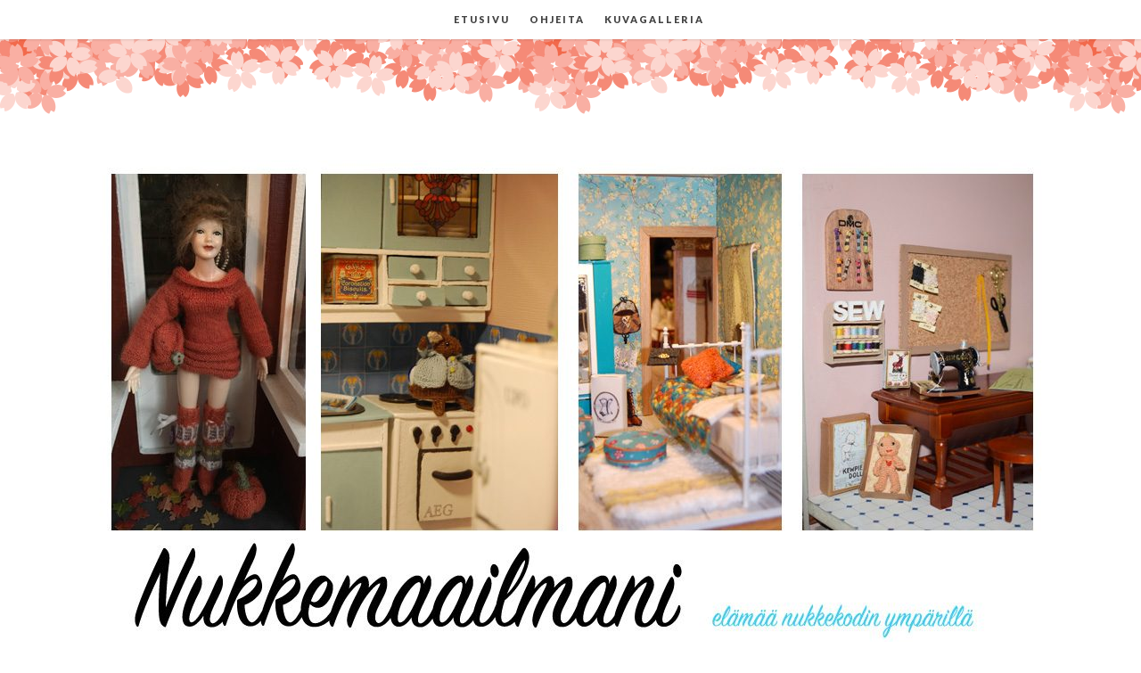

--- FILE ---
content_type: text/html; charset=UTF-8
request_url: http://nukkemaailmani.com/category/joulu/
body_size: 7853
content:
<!DOCTYPE html>
<html lang="fi">
<head>
<meta charset="UTF-8">
<meta name="viewport" content="width=device-width, initial-scale=1">
<link rel="profile" href="http://gmpg.org/xfn/11">
<link rel="pingback" href="http://nukkemaailmani.com/xmlrpc.php">

<title>Joulu &#8211; Nukkemaailmani</title>
<meta name='robots' content='max-image-preview:large' />
<link rel='dns-prefetch' href='//fonts.googleapis.com' />
<link rel="alternate" type="application/rss+xml" title="Nukkemaailmani &raquo; syöte" href="http://nukkemaailmani.com/feed/" />
<link rel="alternate" type="application/rss+xml" title="Nukkemaailmani &raquo; kommenttien syöte" href="http://nukkemaailmani.com/comments/feed/" />
<link rel="alternate" type="application/rss+xml" title="Nukkemaailmani &raquo; Joulu kategorian RSS-syöte" href="http://nukkemaailmani.com/category/joulu/feed/" />
<script type="text/javascript">
/* <![CDATA[ */
window._wpemojiSettings = {"baseUrl":"https:\/\/s.w.org\/images\/core\/emoji\/14.0.0\/72x72\/","ext":".png","svgUrl":"https:\/\/s.w.org\/images\/core\/emoji\/14.0.0\/svg\/","svgExt":".svg","source":{"concatemoji":"http:\/\/nukkemaailmani.com\/wp-includes\/js\/wp-emoji-release.min.js?ver=6.4.7"}};
/*! This file is auto-generated */
!function(i,n){var o,s,e;function c(e){try{var t={supportTests:e,timestamp:(new Date).valueOf()};sessionStorage.setItem(o,JSON.stringify(t))}catch(e){}}function p(e,t,n){e.clearRect(0,0,e.canvas.width,e.canvas.height),e.fillText(t,0,0);var t=new Uint32Array(e.getImageData(0,0,e.canvas.width,e.canvas.height).data),r=(e.clearRect(0,0,e.canvas.width,e.canvas.height),e.fillText(n,0,0),new Uint32Array(e.getImageData(0,0,e.canvas.width,e.canvas.height).data));return t.every(function(e,t){return e===r[t]})}function u(e,t,n){switch(t){case"flag":return n(e,"\ud83c\udff3\ufe0f\u200d\u26a7\ufe0f","\ud83c\udff3\ufe0f\u200b\u26a7\ufe0f")?!1:!n(e,"\ud83c\uddfa\ud83c\uddf3","\ud83c\uddfa\u200b\ud83c\uddf3")&&!n(e,"\ud83c\udff4\udb40\udc67\udb40\udc62\udb40\udc65\udb40\udc6e\udb40\udc67\udb40\udc7f","\ud83c\udff4\u200b\udb40\udc67\u200b\udb40\udc62\u200b\udb40\udc65\u200b\udb40\udc6e\u200b\udb40\udc67\u200b\udb40\udc7f");case"emoji":return!n(e,"\ud83e\udef1\ud83c\udffb\u200d\ud83e\udef2\ud83c\udfff","\ud83e\udef1\ud83c\udffb\u200b\ud83e\udef2\ud83c\udfff")}return!1}function f(e,t,n){var r="undefined"!=typeof WorkerGlobalScope&&self instanceof WorkerGlobalScope?new OffscreenCanvas(300,150):i.createElement("canvas"),a=r.getContext("2d",{willReadFrequently:!0}),o=(a.textBaseline="top",a.font="600 32px Arial",{});return e.forEach(function(e){o[e]=t(a,e,n)}),o}function t(e){var t=i.createElement("script");t.src=e,t.defer=!0,i.head.appendChild(t)}"undefined"!=typeof Promise&&(o="wpEmojiSettingsSupports",s=["flag","emoji"],n.supports={everything:!0,everythingExceptFlag:!0},e=new Promise(function(e){i.addEventListener("DOMContentLoaded",e,{once:!0})}),new Promise(function(t){var n=function(){try{var e=JSON.parse(sessionStorage.getItem(o));if("object"==typeof e&&"number"==typeof e.timestamp&&(new Date).valueOf()<e.timestamp+604800&&"object"==typeof e.supportTests)return e.supportTests}catch(e){}return null}();if(!n){if("undefined"!=typeof Worker&&"undefined"!=typeof OffscreenCanvas&&"undefined"!=typeof URL&&URL.createObjectURL&&"undefined"!=typeof Blob)try{var e="postMessage("+f.toString()+"("+[JSON.stringify(s),u.toString(),p.toString()].join(",")+"));",r=new Blob([e],{type:"text/javascript"}),a=new Worker(URL.createObjectURL(r),{name:"wpTestEmojiSupports"});return void(a.onmessage=function(e){c(n=e.data),a.terminate(),t(n)})}catch(e){}c(n=f(s,u,p))}t(n)}).then(function(e){for(var t in e)n.supports[t]=e[t],n.supports.everything=n.supports.everything&&n.supports[t],"flag"!==t&&(n.supports.everythingExceptFlag=n.supports.everythingExceptFlag&&n.supports[t]);n.supports.everythingExceptFlag=n.supports.everythingExceptFlag&&!n.supports.flag,n.DOMReady=!1,n.readyCallback=function(){n.DOMReady=!0}}).then(function(){return e}).then(function(){var e;n.supports.everything||(n.readyCallback(),(e=n.source||{}).concatemoji?t(e.concatemoji):e.wpemoji&&e.twemoji&&(t(e.twemoji),t(e.wpemoji)))}))}((window,document),window._wpemojiSettings);
/* ]]> */
</script>
<style id='wp-emoji-styles-inline-css' type='text/css'>

	img.wp-smiley, img.emoji {
		display: inline !important;
		border: none !important;
		box-shadow: none !important;
		height: 1em !important;
		width: 1em !important;
		margin: 0 0.07em !important;
		vertical-align: -0.1em !important;
		background: none !important;
		padding: 0 !important;
	}
</style>
<link rel='stylesheet' id='wp-block-library-css' href='http://nukkemaailmani.com/wp-includes/css/dist/block-library/style.min.css?ver=6.4.7' type='text/css' media='all' />
<style id='classic-theme-styles-inline-css' type='text/css'>
/*! This file is auto-generated */
.wp-block-button__link{color:#fff;background-color:#32373c;border-radius:9999px;box-shadow:none;text-decoration:none;padding:calc(.667em + 2px) calc(1.333em + 2px);font-size:1.125em}.wp-block-file__button{background:#32373c;color:#fff;text-decoration:none}
</style>
<style id='global-styles-inline-css' type='text/css'>
body{--wp--preset--color--black: #000000;--wp--preset--color--cyan-bluish-gray: #abb8c3;--wp--preset--color--white: #ffffff;--wp--preset--color--pale-pink: #f78da7;--wp--preset--color--vivid-red: #cf2e2e;--wp--preset--color--luminous-vivid-orange: #ff6900;--wp--preset--color--luminous-vivid-amber: #fcb900;--wp--preset--color--light-green-cyan: #7bdcb5;--wp--preset--color--vivid-green-cyan: #00d084;--wp--preset--color--pale-cyan-blue: #8ed1fc;--wp--preset--color--vivid-cyan-blue: #0693e3;--wp--preset--color--vivid-purple: #9b51e0;--wp--preset--gradient--vivid-cyan-blue-to-vivid-purple: linear-gradient(135deg,rgba(6,147,227,1) 0%,rgb(155,81,224) 100%);--wp--preset--gradient--light-green-cyan-to-vivid-green-cyan: linear-gradient(135deg,rgb(122,220,180) 0%,rgb(0,208,130) 100%);--wp--preset--gradient--luminous-vivid-amber-to-luminous-vivid-orange: linear-gradient(135deg,rgba(252,185,0,1) 0%,rgba(255,105,0,1) 100%);--wp--preset--gradient--luminous-vivid-orange-to-vivid-red: linear-gradient(135deg,rgba(255,105,0,1) 0%,rgb(207,46,46) 100%);--wp--preset--gradient--very-light-gray-to-cyan-bluish-gray: linear-gradient(135deg,rgb(238,238,238) 0%,rgb(169,184,195) 100%);--wp--preset--gradient--cool-to-warm-spectrum: linear-gradient(135deg,rgb(74,234,220) 0%,rgb(151,120,209) 20%,rgb(207,42,186) 40%,rgb(238,44,130) 60%,rgb(251,105,98) 80%,rgb(254,248,76) 100%);--wp--preset--gradient--blush-light-purple: linear-gradient(135deg,rgb(255,206,236) 0%,rgb(152,150,240) 100%);--wp--preset--gradient--blush-bordeaux: linear-gradient(135deg,rgb(254,205,165) 0%,rgb(254,45,45) 50%,rgb(107,0,62) 100%);--wp--preset--gradient--luminous-dusk: linear-gradient(135deg,rgb(255,203,112) 0%,rgb(199,81,192) 50%,rgb(65,88,208) 100%);--wp--preset--gradient--pale-ocean: linear-gradient(135deg,rgb(255,245,203) 0%,rgb(182,227,212) 50%,rgb(51,167,181) 100%);--wp--preset--gradient--electric-grass: linear-gradient(135deg,rgb(202,248,128) 0%,rgb(113,206,126) 100%);--wp--preset--gradient--midnight: linear-gradient(135deg,rgb(2,3,129) 0%,rgb(40,116,252) 100%);--wp--preset--font-size--small: 13px;--wp--preset--font-size--medium: 20px;--wp--preset--font-size--large: 36px;--wp--preset--font-size--x-large: 42px;--wp--preset--spacing--20: 0.44rem;--wp--preset--spacing--30: 0.67rem;--wp--preset--spacing--40: 1rem;--wp--preset--spacing--50: 1.5rem;--wp--preset--spacing--60: 2.25rem;--wp--preset--spacing--70: 3.38rem;--wp--preset--spacing--80: 5.06rem;--wp--preset--shadow--natural: 6px 6px 9px rgba(0, 0, 0, 0.2);--wp--preset--shadow--deep: 12px 12px 50px rgba(0, 0, 0, 0.4);--wp--preset--shadow--sharp: 6px 6px 0px rgba(0, 0, 0, 0.2);--wp--preset--shadow--outlined: 6px 6px 0px -3px rgba(255, 255, 255, 1), 6px 6px rgba(0, 0, 0, 1);--wp--preset--shadow--crisp: 6px 6px 0px rgba(0, 0, 0, 1);}:where(.is-layout-flex){gap: 0.5em;}:where(.is-layout-grid){gap: 0.5em;}body .is-layout-flow > .alignleft{float: left;margin-inline-start: 0;margin-inline-end: 2em;}body .is-layout-flow > .alignright{float: right;margin-inline-start: 2em;margin-inline-end: 0;}body .is-layout-flow > .aligncenter{margin-left: auto !important;margin-right: auto !important;}body .is-layout-constrained > .alignleft{float: left;margin-inline-start: 0;margin-inline-end: 2em;}body .is-layout-constrained > .alignright{float: right;margin-inline-start: 2em;margin-inline-end: 0;}body .is-layout-constrained > .aligncenter{margin-left: auto !important;margin-right: auto !important;}body .is-layout-constrained > :where(:not(.alignleft):not(.alignright):not(.alignfull)){max-width: var(--wp--style--global--content-size);margin-left: auto !important;margin-right: auto !important;}body .is-layout-constrained > .alignwide{max-width: var(--wp--style--global--wide-size);}body .is-layout-flex{display: flex;}body .is-layout-flex{flex-wrap: wrap;align-items: center;}body .is-layout-flex > *{margin: 0;}body .is-layout-grid{display: grid;}body .is-layout-grid > *{margin: 0;}:where(.wp-block-columns.is-layout-flex){gap: 2em;}:where(.wp-block-columns.is-layout-grid){gap: 2em;}:where(.wp-block-post-template.is-layout-flex){gap: 1.25em;}:where(.wp-block-post-template.is-layout-grid){gap: 1.25em;}.has-black-color{color: var(--wp--preset--color--black) !important;}.has-cyan-bluish-gray-color{color: var(--wp--preset--color--cyan-bluish-gray) !important;}.has-white-color{color: var(--wp--preset--color--white) !important;}.has-pale-pink-color{color: var(--wp--preset--color--pale-pink) !important;}.has-vivid-red-color{color: var(--wp--preset--color--vivid-red) !important;}.has-luminous-vivid-orange-color{color: var(--wp--preset--color--luminous-vivid-orange) !important;}.has-luminous-vivid-amber-color{color: var(--wp--preset--color--luminous-vivid-amber) !important;}.has-light-green-cyan-color{color: var(--wp--preset--color--light-green-cyan) !important;}.has-vivid-green-cyan-color{color: var(--wp--preset--color--vivid-green-cyan) !important;}.has-pale-cyan-blue-color{color: var(--wp--preset--color--pale-cyan-blue) !important;}.has-vivid-cyan-blue-color{color: var(--wp--preset--color--vivid-cyan-blue) !important;}.has-vivid-purple-color{color: var(--wp--preset--color--vivid-purple) !important;}.has-black-background-color{background-color: var(--wp--preset--color--black) !important;}.has-cyan-bluish-gray-background-color{background-color: var(--wp--preset--color--cyan-bluish-gray) !important;}.has-white-background-color{background-color: var(--wp--preset--color--white) !important;}.has-pale-pink-background-color{background-color: var(--wp--preset--color--pale-pink) !important;}.has-vivid-red-background-color{background-color: var(--wp--preset--color--vivid-red) !important;}.has-luminous-vivid-orange-background-color{background-color: var(--wp--preset--color--luminous-vivid-orange) !important;}.has-luminous-vivid-amber-background-color{background-color: var(--wp--preset--color--luminous-vivid-amber) !important;}.has-light-green-cyan-background-color{background-color: var(--wp--preset--color--light-green-cyan) !important;}.has-vivid-green-cyan-background-color{background-color: var(--wp--preset--color--vivid-green-cyan) !important;}.has-pale-cyan-blue-background-color{background-color: var(--wp--preset--color--pale-cyan-blue) !important;}.has-vivid-cyan-blue-background-color{background-color: var(--wp--preset--color--vivid-cyan-blue) !important;}.has-vivid-purple-background-color{background-color: var(--wp--preset--color--vivid-purple) !important;}.has-black-border-color{border-color: var(--wp--preset--color--black) !important;}.has-cyan-bluish-gray-border-color{border-color: var(--wp--preset--color--cyan-bluish-gray) !important;}.has-white-border-color{border-color: var(--wp--preset--color--white) !important;}.has-pale-pink-border-color{border-color: var(--wp--preset--color--pale-pink) !important;}.has-vivid-red-border-color{border-color: var(--wp--preset--color--vivid-red) !important;}.has-luminous-vivid-orange-border-color{border-color: var(--wp--preset--color--luminous-vivid-orange) !important;}.has-luminous-vivid-amber-border-color{border-color: var(--wp--preset--color--luminous-vivid-amber) !important;}.has-light-green-cyan-border-color{border-color: var(--wp--preset--color--light-green-cyan) !important;}.has-vivid-green-cyan-border-color{border-color: var(--wp--preset--color--vivid-green-cyan) !important;}.has-pale-cyan-blue-border-color{border-color: var(--wp--preset--color--pale-cyan-blue) !important;}.has-vivid-cyan-blue-border-color{border-color: var(--wp--preset--color--vivid-cyan-blue) !important;}.has-vivid-purple-border-color{border-color: var(--wp--preset--color--vivid-purple) !important;}.has-vivid-cyan-blue-to-vivid-purple-gradient-background{background: var(--wp--preset--gradient--vivid-cyan-blue-to-vivid-purple) !important;}.has-light-green-cyan-to-vivid-green-cyan-gradient-background{background: var(--wp--preset--gradient--light-green-cyan-to-vivid-green-cyan) !important;}.has-luminous-vivid-amber-to-luminous-vivid-orange-gradient-background{background: var(--wp--preset--gradient--luminous-vivid-amber-to-luminous-vivid-orange) !important;}.has-luminous-vivid-orange-to-vivid-red-gradient-background{background: var(--wp--preset--gradient--luminous-vivid-orange-to-vivid-red) !important;}.has-very-light-gray-to-cyan-bluish-gray-gradient-background{background: var(--wp--preset--gradient--very-light-gray-to-cyan-bluish-gray) !important;}.has-cool-to-warm-spectrum-gradient-background{background: var(--wp--preset--gradient--cool-to-warm-spectrum) !important;}.has-blush-light-purple-gradient-background{background: var(--wp--preset--gradient--blush-light-purple) !important;}.has-blush-bordeaux-gradient-background{background: var(--wp--preset--gradient--blush-bordeaux) !important;}.has-luminous-dusk-gradient-background{background: var(--wp--preset--gradient--luminous-dusk) !important;}.has-pale-ocean-gradient-background{background: var(--wp--preset--gradient--pale-ocean) !important;}.has-electric-grass-gradient-background{background: var(--wp--preset--gradient--electric-grass) !important;}.has-midnight-gradient-background{background: var(--wp--preset--gradient--midnight) !important;}.has-small-font-size{font-size: var(--wp--preset--font-size--small) !important;}.has-medium-font-size{font-size: var(--wp--preset--font-size--medium) !important;}.has-large-font-size{font-size: var(--wp--preset--font-size--large) !important;}.has-x-large-font-size{font-size: var(--wp--preset--font-size--x-large) !important;}
.wp-block-navigation a:where(:not(.wp-element-button)){color: inherit;}
:where(.wp-block-post-template.is-layout-flex){gap: 1.25em;}:where(.wp-block-post-template.is-layout-grid){gap: 1.25em;}
:where(.wp-block-columns.is-layout-flex){gap: 2em;}:where(.wp-block-columns.is-layout-grid){gap: 2em;}
.wp-block-pullquote{font-size: 1.5em;line-height: 1.6;}
</style>
<link rel='stylesheet' id='social-widget-css' href='http://nukkemaailmani.com/wp-content/plugins/social-media-widget/social_widget.css?ver=6.4.7' type='text/css' media='all' />
<link rel='stylesheet' id='germaine-style-css' href='http://nukkemaailmani.com/wp-content/themes/germaine/style.css?ver=2.6' type='text/css' media='all' />
<link rel='stylesheet' id='germaine-googlefonts-css' href='https://fonts.googleapis.com/css?family=Great+Vibes%7CLato%3A300%2C300i%2C900&#038;subset=latin-ext&#038;ver=6.4.7' type='text/css' media='all' />
<link rel="https://api.w.org/" href="http://nukkemaailmani.com/wp-json/" /><link rel="alternate" type="application/json" href="http://nukkemaailmani.com/wp-json/wp/v2/categories/18" /><link rel="EditURI" type="application/rsd+xml" title="RSD" href="http://nukkemaailmani.com/xmlrpc.php?rsd" />
<meta name="generator" content="WordPress 6.4.7" />
<!-- All in one Favicon 4.8 --><link rel="icon" href="http://nukkemaailmani.com/wp-content/uploads/2013/06/logo2.png" type="image/png"/>
</head>

<body class="archive category category-joulu category-18 wp-custom-logo hfeed">
<div id="page" class="site">
	<a class="skip-link screen-reader-text" href="#content">Skip to content</a>

	<header id="masthead" class="site-header" role="banner">

		<nav id="site-navigation" class="main-navigation" role="navigation">
			<button class="menu-toggle" aria-controls="primary-menu" aria-expanded="false">MENU</button>
			<div class="menu-valikko-container"><ul id="primary-menu" class="menu"><li id="menu-item-715" class="menu-item menu-item-type-custom menu-item-object-custom menu-item-home menu-item-715"><a href="http://nukkemaailmani.com">Etusivu</a></li>
<li id="menu-item-52" class="menu-item menu-item-type-post_type menu-item-object-page menu-item-52"><a href="http://nukkemaailmani.com/ohjeita/">Ohjeita</a></li>
<li id="menu-item-62" class="menu-item menu-item-type-post_type menu-item-object-page menu-item-62"><a href="http://nukkemaailmani.com/kuvagalleria/">Kuvagalleria</a></li>
</ul></div>		</nav><!-- #site-navigation -->

		<div class="site-branding">
			<a href="http://nukkemaailmani.com/" class="custom-logo-link" rel="home"><img width="1088" height="550" src="http://nukkemaailmani.com/wp-content/uploads/2017/05/cropped-planneri-4.jpg" class="custom-logo" alt="Nukkemaailmani" decoding="async" fetchpriority="high" srcset="http://nukkemaailmani.com/wp-content/uploads/2017/05/cropped-planneri-4.jpg 1088w, http://nukkemaailmani.com/wp-content/uploads/2017/05/cropped-planneri-4-300x152.jpg 300w, http://nukkemaailmani.com/wp-content/uploads/2017/05/cropped-planneri-4-1024x518.jpg 1024w, http://nukkemaailmani.com/wp-content/uploads/2017/05/cropped-planneri-4-768x388.jpg 768w" sizes="(max-width: 1088px) 100vw, 1088px" /></a>
			<div class="clear"></div>
		</div><!-- .site-branding -->

	</header><!-- #masthead -->

	<div id="content" class="site-content">

	<div id="primary" class="content-area">
		<main id="main" class="site-main" role="main">

		
			<header class="page-header">
				<h1 class="page-title">Kategoria: <span>Joulu</span></h1>			</header><!-- .page-header -->

			
<article id="post-947" class="post-947 post type-post status-publish format-standard hentry category-joulu category-joulukalenteri category-joulukeiju category-virkkaus">

	<header class="entry-header">
		<h2 class="entry-title"><a href="http://nukkemaailmani.com/joulukalenteri-osa-6/" rel="bookmark">Joulukalenteri osa 6</a></h2>		<div class="entry-meta">
			<span class="posted-on"><a href="http://nukkemaailmani.com/joulukalenteri-osa-6/" rel="bookmark"><time class="entry-date published" datetime="2019-12-24T09:00:00+02:00">24 joulu</time><time class="updated" datetime="2019-12-23T22:41:23+02:00">23 joulu</time></a></span><span class="byline"> by <span class="author vcard"><a class="url fn n" href="http://nukkemaailmani.com/author/teija/">teija</a></span></span>		</div><!-- .entry-meta -->
			</header><!-- .entry-header -->

	<div class="entry-content">

				<p>Jakku Lanka: Venne 34/2 Virkkuukoukku: 0,6 mm 5 kpl nappeja 0,4mm 1 krs: 30 + 1 kjs 2-3 krs: ks 4 krs: 5 ks, 8 kjs ( jätä väliin 5s), 10 ks, 8 kjs (jätä väliin 5 ks), 5 ks = 36s 5 krs: ks&nbsp; 6 krs: 1 ks, lisää, * 2 ks, lisää* x [&hellip;]</p>

        <a href="http://nukkemaailmani.com/joulukalenteri-osa-6/" class="read" title="Read more: Joulukalenteri osa 6">Continue reading</a>

			</div><!-- .entry-content -->

	<footer class="entry-footer">
		<span class="cat-links">Posted in <a href="http://nukkemaailmani.com/category/joulu/" rel="category tag">Joulu</a>, <a href="http://nukkemaailmani.com/category/joulukalenteri/" rel="category tag">Joulukalenteri</a>, <a href="http://nukkemaailmani.com/category/joulukeiju/" rel="category tag">Joulukeiju</a>, <a href="http://nukkemaailmani.com/category/virkkaus/" rel="category tag">Virkkaus</a></span><span class="comments-link"><a href="http://nukkemaailmani.com/joulukalenteri-osa-6/#respond"> &middot; Leave a comment</a></span>	</footer><!-- .entry-footer -->
</article><!-- #post-## -->

<article id="post-939" class="post-939 post type-post status-publish format-standard hentry category-joulu category-joulukalenteri category-joulukeiju category-virkkaus">

	<header class="entry-header">
		<h2 class="entry-title"><a href="http://nukkemaailmani.com/joulukalenteri-osa-5/" rel="bookmark">Joulukalenteri osa 5</a></h2>		<div class="entry-meta">
			<span class="posted-on"><a href="http://nukkemaailmani.com/joulukalenteri-osa-5/" rel="bookmark"><time class="entry-date published" datetime="2019-12-20T09:00:00+02:00">20 joulu</time><time class="updated" datetime="2019-12-18T13:44:56+02:00">18 joulu</time></a></span><span class="byline"> by <span class="author vcard"><a class="url fn n" href="http://nukkemaailmani.com/author/teija/">teija</a></span></span>		</div><!-- .entry-meta -->
			</header><!-- .entry-header -->

	<div class="entry-content">

				<p>Liivihame Lanka: Venne 34/2 Virkkuukoukku: 0,6 mm 4 mm nappi, pieniä helmiä 1 krs: 36 + 1 kjs 2-5 krs: ks&nbsp; 6 krs: * 1 ks, lisää* x 17, 1 ks = 52s 7-8 krs: ks 9 krs: * 1ks, lisää* x 25, 1 ks = 78s 10 krs: yhdistä renkaaksi, ks 11-12 krs: ks [&hellip;]</p>

        <a href="http://nukkemaailmani.com/joulukalenteri-osa-5/" class="read" title="Read more: Joulukalenteri osa 5">Continue reading</a>

			</div><!-- .entry-content -->

	<footer class="entry-footer">
		<span class="cat-links">Posted in <a href="http://nukkemaailmani.com/category/joulu/" rel="category tag">Joulu</a>, <a href="http://nukkemaailmani.com/category/joulukalenteri/" rel="category tag">Joulukalenteri</a>, <a href="http://nukkemaailmani.com/category/joulukeiju/" rel="category tag">Joulukeiju</a>, <a href="http://nukkemaailmani.com/category/virkkaus/" rel="category tag">Virkkaus</a></span><span class="comments-link"><a href="http://nukkemaailmani.com/joulukalenteri-osa-5/#respond"> &middot; Leave a comment</a></span>	</footer><!-- .entry-footer -->
</article><!-- #post-## -->

<article id="post-924" class="post-924 post type-post status-publish format-standard hentry category-joulu category-joulukalenteri category-joulukeiju category-virkkaus">

	<header class="entry-header">
		<h2 class="entry-title"><a href="http://nukkemaailmani.com/joulukalenteri-osa-4/" rel="bookmark">Joulukalenteri osa 4</a></h2>		<div class="entry-meta">
			<span class="posted-on"><a href="http://nukkemaailmani.com/joulukalenteri-osa-4/" rel="bookmark"><time class="entry-date published updated" datetime="2019-12-15T10:50:32+02:00">15 joulu</time></a></span><span class="byline"> by <span class="author vcard"><a class="url fn n" href="http://nukkemaailmani.com/author/teija/">teija</a></span></span>		</div><!-- .entry-meta -->
			</header><!-- .entry-header -->

	<div class="entry-content">

				<p>Silmät Lanka: Venne 34/2 Virkkuukoukku: 0,6 mm 1 krs: renkaaseen 6 ks mustalla, sulje ps ensimmäiseen kiinteään silmukkaan 2 krs: 6 ks vihreällä tai sinisellä, käänny 3 krs: valkoisella, lisää, 4 ks, lisää 4 krs: mustalla yläreunaan alkaen sisä silmäkulmasta 6 ks,2 kjs, päättele Ompele silmät niin että alareuna on kerroksella 38. Ompele nenä vartalolangalla [&hellip;]</p>

        <a href="http://nukkemaailmani.com/joulukalenteri-osa-4/" class="read" title="Read more: Joulukalenteri osa 4">Continue reading</a>

			</div><!-- .entry-content -->

	<footer class="entry-footer">
		<span class="cat-links">Posted in <a href="http://nukkemaailmani.com/category/joulu/" rel="category tag">Joulu</a>, <a href="http://nukkemaailmani.com/category/joulukalenteri/" rel="category tag">Joulukalenteri</a>, <a href="http://nukkemaailmani.com/category/joulukeiju/" rel="category tag">Joulukeiju</a>, <a href="http://nukkemaailmani.com/category/virkkaus/" rel="category tag">Virkkaus</a></span><span class="comments-link"><a href="http://nukkemaailmani.com/joulukalenteri-osa-4/#respond"> &middot; Leave a comment</a></span>	</footer><!-- .entry-footer -->
</article><!-- #post-## -->

<article id="post-905" class="post-905 post type-post status-publish format-standard hentry category-joulu category-joulukalenteri category-joulukeiju category-virkkaus">

	<header class="entry-header">
		<h2 class="entry-title"><a href="http://nukkemaailmani.com/joulukalenteri-osa-3/" rel="bookmark">Joulukalenteri osa 3</a></h2>		<div class="entry-meta">
			<span class="posted-on"><a href="http://nukkemaailmani.com/joulukalenteri-osa-3/" rel="bookmark"><time class="entry-date published" datetime="2019-12-10T09:00:00+02:00">10 joulu</time><time class="updated" datetime="2019-12-09T10:51:24+02:00">09 joulu</time></a></span><span class="byline"> by <span class="author vcard"><a class="url fn n" href="http://nukkemaailmani.com/author/teija/">teija</a></span></span>		</div><!-- .entry-meta -->
			</header><!-- .entry-header -->

	<div class="entry-content">

				<p>Pää 34 krs: lisää x6 = 12s 35 krs: lisää x 12 = 24s 36 krs: 2ks, lisää x 8 = 32s 37-42 krs: ks 43 krs: 2ks, kavenna x 8 = 24s 44 krs: ks 45 krs: &nbsp;kavenna x 12= 12s 46 krs: ks 47 krs: kavenna x 6 = 6s 48 krs: kavenna [&hellip;]</p>

        <a href="http://nukkemaailmani.com/joulukalenteri-osa-3/" class="read" title="Read more: Joulukalenteri osa 3">Continue reading</a>

			</div><!-- .entry-content -->

	<footer class="entry-footer">
		<span class="cat-links">Posted in <a href="http://nukkemaailmani.com/category/joulu/" rel="category tag">Joulu</a>, <a href="http://nukkemaailmani.com/category/joulukalenteri/" rel="category tag">Joulukalenteri</a>, <a href="http://nukkemaailmani.com/category/joulukeiju/" rel="category tag">Joulukeiju</a>, <a href="http://nukkemaailmani.com/category/virkkaus/" rel="category tag">Virkkaus</a></span><span class="comments-link"><a href="http://nukkemaailmani.com/joulukalenteri-osa-3/#respond"> &middot; Leave a comment</a></span>	</footer><!-- .entry-footer -->
</article><!-- #post-## -->

<article id="post-875" class="post-875 post type-post status-publish format-standard hentry category-joulu category-joulukalenteri category-joulukeiju category-virkkaus">

	<header class="entry-header">
		<h2 class="entry-title"><a href="http://nukkemaailmani.com/joulukalenteri-ii-osa/" rel="bookmark">Joulukalenteri 2 osa</a></h2>		<div class="entry-meta">
			<span class="posted-on"><a href="http://nukkemaailmani.com/joulukalenteri-ii-osa/" rel="bookmark"><time class="entry-date published" datetime="2019-12-05T09:00:00+02:00">05 joulu</time><time class="updated" datetime="2019-12-09T10:52:28+02:00">09 joulu</time></a></span><span class="byline"> by <span class="author vcard"><a class="url fn n" href="http://nukkemaailmani.com/author/teija/">teija</a></span></span>		</div><!-- .entry-meta -->
			</header><!-- .entry-header -->

	<div class="entry-content">

				<p>Lyhenteet ks= kiinteäsilmukka kjs= ketjusilmukka p = pylväs hy= hyppää yhden silmukan yli kavennus= koukku pannaan 1. silmukkaan, lanka otetaan koukulle ja vedetään läpi. Koukulla on 2 silmukkaa. Koukku pannaan 2. silmukkaan. Lanka otetaan koukulle ja vedetään läpi. Koukulla on 3 silmukkaa. Lanka otetaan koukulle ja vedetään läpi kerralla kaikista koukulla olevista silmukoista. lisäys=&nbsp;tehdään virkkaamalla [&hellip;]</p>

        <a href="http://nukkemaailmani.com/joulukalenteri-ii-osa/" class="read" title="Read more: Joulukalenteri 2 osa">Continue reading</a>

			</div><!-- .entry-content -->

	<footer class="entry-footer">
		<span class="cat-links">Posted in <a href="http://nukkemaailmani.com/category/joulu/" rel="category tag">Joulu</a>, <a href="http://nukkemaailmani.com/category/joulukalenteri/" rel="category tag">Joulukalenteri</a>, <a href="http://nukkemaailmani.com/category/joulukeiju/" rel="category tag">Joulukeiju</a>, <a href="http://nukkemaailmani.com/category/virkkaus/" rel="category tag">Virkkaus</a></span><span class="comments-link"><a href="http://nukkemaailmani.com/joulukalenteri-ii-osa/#respond"> &middot; Leave a comment</a></span>	</footer><!-- .entry-footer -->
</article><!-- #post-## -->

	<nav class="navigation posts-navigation" aria-label="Artikkelit">
		<h2 class="screen-reader-text">Artikkelien selaus</h2>
		<div class="nav-links"><div class="nav-previous"><a href="http://nukkemaailmani.com/category/joulu/page/2/" >Vanhemmat artikkelit</a></div></div>
	</nav>
		</main><!-- #main -->
	</div><!-- #primary -->


<aside id="secondary" class="widget-area" role="complementary">
	<section id="text-2" class="widget widget_text"><h2 class="widget-title">Nukkekotielämää</h2>			<div class="textwidget"><p>Ohjeellani voit tehdä miniatyyreja omaan käyttöösi.<br />
Kaikenlainen kaupallinen ohjeideni käyttö on kielletty.</p>
</div>
		</section><section id="linkcat-2" class="widget widget_links"><h2 class="widget-title">Omat blogini</h2>
	<ul class='xoxo blogroll'>
<li><a href="http://nukkemaailmani.blogspot.fi/" rel="me noopener" target="_blank">Linkkilistani</a></li>
<li><a href="http://nukkemaailmani.vuodatus.net/" rel="noopener" target="_blank">Vuodatuksen Nukkemaailmani 2005-2012</a></li>

	</ul>
</section>
<section id="archives-2" class="widget widget_archive"><h2 class="widget-title">Arkistot</h2>		<label class="screen-reader-text" for="archives-dropdown-2">Arkistot</label>
		<select id="archives-dropdown-2" name="archive-dropdown">
			
			<option value="">Valitse kuukausi</option>
				<option value='http://nukkemaailmani.com/2019/12/'> joulukuu 2019 &nbsp;(6)</option>
	<option value='http://nukkemaailmani.com/2019/02/'> helmikuu 2019 &nbsp;(1)</option>
	<option value='http://nukkemaailmani.com/2018/12/'> joulukuu 2018 &nbsp;(24)</option>
	<option value='http://nukkemaailmani.com/2018/11/'> marraskuu 2018 &nbsp;(1)</option>
	<option value='http://nukkemaailmani.com/2017/10/'> lokakuu 2017 &nbsp;(1)</option>
	<option value='http://nukkemaailmani.com/2017/05/'> toukokuu 2017 &nbsp;(1)</option>
	<option value='http://nukkemaailmani.com/2017/02/'> helmikuu 2017 &nbsp;(1)</option>
	<option value='http://nukkemaailmani.com/2016/12/'> joulukuu 2016 &nbsp;(2)</option>
	<option value='http://nukkemaailmani.com/2016/10/'> lokakuu 2016 &nbsp;(1)</option>
	<option value='http://nukkemaailmani.com/2016/07/'> heinäkuu 2016 &nbsp;(1)</option>
	<option value='http://nukkemaailmani.com/2016/02/'> helmikuu 2016 &nbsp;(2)</option>
	<option value='http://nukkemaailmani.com/2015/12/'> joulukuu 2015 &nbsp;(25)</option>
	<option value='http://nukkemaailmani.com/2015/11/'> marraskuu 2015 &nbsp;(1)</option>
	<option value='http://nukkemaailmani.com/2015/07/'> heinäkuu 2015 &nbsp;(1)</option>
	<option value='http://nukkemaailmani.com/2015/04/'> huhtikuu 2015 &nbsp;(1)</option>
	<option value='http://nukkemaailmani.com/2015/03/'> maaliskuu 2015 &nbsp;(1)</option>
	<option value='http://nukkemaailmani.com/2015/02/'> helmikuu 2015 &nbsp;(2)</option>
	<option value='http://nukkemaailmani.com/2015/01/'> tammikuu 2015 &nbsp;(1)</option>
	<option value='http://nukkemaailmani.com/2013/12/'> joulukuu 2013 &nbsp;(1)</option>
	<option value='http://nukkemaailmani.com/2013/05/'> toukokuu 2013 &nbsp;(2)</option>
	<option value='http://nukkemaailmani.com/2013/04/'> huhtikuu 2013 &nbsp;(2)</option>
	<option value='http://nukkemaailmani.com/2013/03/'> maaliskuu 2013 &nbsp;(1)</option>
	<option value='http://nukkemaailmani.com/2013/02/'> helmikuu 2013 &nbsp;(2)</option>
	<option value='http://nukkemaailmani.com/2013/01/'> tammikuu 2013 &nbsp;(2)</option>
	<option value='http://nukkemaailmani.com/2012/12/'> joulukuu 2012 &nbsp;(2)</option>
	<option value='http://nukkemaailmani.com/2012/11/'> marraskuu 2012 &nbsp;(2)</option>

		</select>

			<script type="text/javascript">
/* <![CDATA[ */

(function() {
	var dropdown = document.getElementById( "archives-dropdown-2" );
	function onSelectChange() {
		if ( dropdown.options[ dropdown.selectedIndex ].value !== '' ) {
			document.location.href = this.options[ this.selectedIndex ].value;
		}
	}
	dropdown.onchange = onSelectChange;
})();

/* ]]> */
</script>
</section><section id="social-widget-2" class="widget Social_Widget"><h2 class="widget-title">Seuraa</h2><div class="socialmedia-buttons smw_left"><a href="https://www.facebook.com/nukkemaailmani/" rel="nofollow" target="_blank"><img width="32" height="32" src="http://nukkemaailmani.com/wp-content/plugins/social-media-widget/images/default/32/facebook.png" 
				alt="Follow Us on Facebook" 
				title="Follow Us on Facebook" style="opacity: 0.8; -moz-opacity: 0.8;" class="fade" /></a><a href="https://www.instagram.com/nukkemaailmani/" rel="nofollow" target="_blank"><img width="32" height="32" src="http://nukkemaailmani.com/wp-content/plugins/social-media-widget/images/default/32/instagram.png" 
				alt="Follow Us on Instagram" 
				title="Follow Us on Instagram" style="opacity: 0.8; -moz-opacity: 0.8;" class="fade" /></a><a href="https://fi.pinterest.com/nukkemaailmani/" rel="nofollow" target="_blank"><img width="32" height="32" src="http://nukkemaailmani.com/wp-content/plugins/social-media-widget/images/default/32/pinterest.png" 
				alt="Follow Us on Pinterest" 
				title="Follow Us on Pinterest" style="opacity: 0.8; -moz-opacity: 0.8;" class="fade" /></a></div></section><section id="categories-2" class="widget widget_categories"><h2 class="widget-title">Kategoriat</h2>
			<ul>
					<li class="cat-item cat-item-20"><a href="http://nukkemaailmani.com/category/arvontavoitto/">Arvontavoitto</a> (1)
</li>
	<li class="cat-item cat-item-12"><a href="http://nukkemaailmani.com/category/beatrix-potter/">Beatrix Potter</a> (3)
</li>
	<li class="cat-item cat-item-21"><a href="http://nukkemaailmani.com/category/hattuja/">Hattuja</a> (1)
</li>
	<li class="cat-item cat-item-17"><a href="http://nukkemaailmani.com/category/hopea/">Hopea</a> (1)
</li>
	<li class="cat-item cat-item-13"><a href="http://nukkemaailmani.com/category/huovutus/">Huovutus</a> (1)
</li>
	<li class="cat-item cat-item-18 current-cat"><a aria-current="page" href="http://nukkemaailmani.com/category/joulu/">Joulu</a> (8)
</li>
	<li class="cat-item cat-item-8"><a href="http://nukkemaailmani.com/category/joulukalenteri/">Joulukalenteri</a> (11)
</li>
	<li class="cat-item cat-item-42"><a href="http://nukkemaailmani.com/category/joulukalenteri-hiiri/">Joulukalenteri hiiri</a> (24)
</li>
	<li class="cat-item cat-item-37"><a href="http://nukkemaailmani.com/category/joulukalenteripeitto/">Joulukalenteripeitto</a> (24)
</li>
	<li class="cat-item cat-item-43"><a href="http://nukkemaailmani.com/category/joulukeiju/">Joulukeiju</a> (6)
</li>
	<li class="cat-item cat-item-15"><a href="http://nukkemaailmani.com/category/koruja/">Koruja</a> (1)
</li>
	<li class="cat-item cat-item-16"><a href="http://nukkemaailmani.com/category/kapypitsi/">Käpypitsi</a> (1)
</li>
	<li class="cat-item cat-item-14"><a href="http://nukkemaailmani.com/category/messut/">Messut</a> (3)
</li>
	<li class="cat-item cat-item-11"><a href="http://nukkemaailmani.com/category/neulonta/">Neulonta</a> (22)
</li>
	<li class="cat-item cat-item-23"><a href="http://nukkemaailmani.com/category/nukkekauppa/">Nukkekauppa</a> (1)
</li>
	<li class="cat-item cat-item-26"><a href="http://nukkemaailmani.com/category/ohjeita/">Ohjeita</a> (3)
</li>
	<li class="cat-item cat-item-22"><a href="http://nukkemaailmani.com/category/ompelu/">Ompelu</a> (1)
</li>
	<li class="cat-item cat-item-10"><a href="http://nukkemaailmani.com/category/punonta/">Punonta</a> (2)
</li>
	<li class="cat-item cat-item-6"><a href="http://nukkemaailmani.com/category/virkkaus/">Virkkaus</a> (18)
</li>
	<li class="cat-item cat-item-19"><a href="http://nukkemaailmani.com/category/vuodenaika/">Vuodenaika</a> (2)
</li>
	<li class="cat-item cat-item-9"><a href="http://nukkemaailmani.com/category/yhdistys/">Yhdistys</a> (5)
</li>
	<li class="cat-item cat-item-39"><a href="http://nukkemaailmani.com/category/yksio/">Yksiö</a> (1)
</li>
	<li class="cat-item cat-item-3"><a href="http://nukkemaailmani.com/category/yleinen/">Yleinen</a> (2)
</li>
			</ul>

			</section><section id="text-6" class="widget widget_text"><h2 class="widget-title">Kiitos käynnistä</h2>			<div class="textwidget"></div>
		</section></aside><!-- #secondary -->

	</div><!-- #content -->

	<footer id="colophon" class="site-footer" role="contentinfo">
		<div class="site-info">
			&copy; 2026 Nukkemaailmani &middot;
			<a href="https://wordpress.org/">Powered by WordPress</a> &middot; 
			Theme: Germaine by <a href="http://glam.ink" rel="nofollow">Glam.Ink</a>		</div><!-- .site-info -->
	</footer><!-- #colophon -->
</div><!-- #page -->

<script type="text/javascript" src="http://nukkemaailmani.com/wp-content/themes/germaine/js/navigation.js?ver=20151215" id="germaine-navigation-js"></script>
<script type="text/javascript" src="http://nukkemaailmani.com/wp-content/themes/germaine/js/skip-link-focus-fix.js?ver=20151215" id="germaine-skip-link-focus-fix-js"></script>

</body>
</html>


--- FILE ---
content_type: text/css
request_url: http://nukkemaailmani.com/wp-content/themes/germaine/style.css?ver=2.6
body_size: 22150
content:
/*
Theme Name: Germaine
Theme URI: https://glam.ink/downloads/germaine-free-feminine-blog-theme/
Author: Glam Ink
Author URI: https://glam.ink/
Description: Beautiful feminine minimalistic blog theme, featuring stylized cherry blossoms (sakura) header. Check out the complete theme demo at https://demo.glam.ink/germaine/
Version: 2.7
License: GNU General Public License v2 or later
License URI: http://www.gnu.org/licenses/gpl-2.0.html
Text Domain: germaine
Tags: blog, two-columns, custom-menu, sticky-post, translation-ready, right-sidebar, custom-background, editor-style, threaded-comments, rtl-language-support

This theme, like WordPress, is licensed under the GPL.
Use it to make something cool, have fun, and share what you've learned with others.

germaine is based on Underscores http://underscores.me/, (C) 2012-2015 Automattic, Inc.
Underscores is distributed under the terms of the GNU GPL v2 or later.

Normalizing styles have been helped along thanks to the fine work of
Nicolas Gallagher and Jonathan Neal http://necolas.github.com/normalize.css/
*/

/*--------------------------------------------------------------
>>> TABLE OF CONTENTS:
----------------------------------------------------------------
# Normalize
# Typography
# Elements
# Forms
# Navigation
	## Links
	## Menus
# Accessibility
# Alignments
# Clearings
# Widgets
# Content
	## Posts and pages
	## Asides
	## Comments
	## Countdown
# Infinite scroll
# Media
	## Captions
	## Galleries
# Media Queries
--------------------------------------------------------------*/

/*--------------------------------------------------------------
# Normalize.css v7.0.0 github.com/necolas/normalize.css
--------------------------------------------------------------*/
html {
	line-height: 1.15;
	-ms-text-size-adjust: 100%;
	-webkit-text-size-adjust: 100%;
}

body {
	margin: 0;
}

article,
aside,
footer,
header,
nav,
section {
	display: block;
}

h1 {
	font-size: 2em;
	margin: 0.67em 0;
}

figcaption,
figure,
main {
	display: block;
}

figure {
	margin: 1em 40px;
}

hr {
	box-sizing: content-box;
	height: 0;
	overflow: visible;
}

pre {
	font-family: monospace, monospace;
	font-size: 1em;
	overflow: scroll;
}

a {
	background-color: transparent;
	-webkit-text-decoration-skip: objects;
	text-decoration-skip: objects;
}

abbr[title] {
	border-bottom: none;
	text-decoration: none;
}

b,
strong {
	font-weight: inherit;
}

b,
strong {
	font-weight: 500;
}

code,
kbd,
samp {
	font-family: monospace, monospace;
	font-size: 1em;
}

dfn {
	font-style: italic;
}

mark {
	background-color: #ff0;
	color: #000;
}

small {
	font-size: 80%;
}

sub,
sup {
	font-size: 75%;
	line-height: 0;
	position: relative;
	vertical-align: baseline;
}

sub {
	bottom: -0.25em;
}

sup {
	top: -0.5em;
}

audio,
video {
	display: inline-block;
}

audio:not([controls]) {
	display: none;
	height: 0;
}

img {
	border-style: none;
}

svg:not(:root) {
	overflow: hidden;
}

button,
input,
optgroup,
select,
textarea {
	font-family: sans-serif;
	font-size: 100%;
	line-height: 1.15;
	margin: 0;
}

button,
input {
	overflow: visible;
}

button,
select {
	text-transform: none;
}

button,
html [type="button"],
[type="reset"],
[type="submit"] {
	-webkit-appearance: button;
}

button::-moz-focus-inner,
[type="button"]::-moz-focus-inner,
[type="reset"]::-moz-focus-inner,
[type="submit"]::-moz-focus-inner {
	border-style: none;
	padding: 0;
}

button:-moz-focusring,
[type="button"]:-moz-focusring,
[type="reset"]:-moz-focusring,
[type="submit"]:-moz-focusring {
	outline: 1px dotted ButtonText;
}

fieldset {
	padding: 0.35em 0.75em 0.625em;
}

legend {
	box-sizing: border-box;
	color: inherit;
	display: table;
	max-width: 100%;
	padding: 0;
	white-space: normal;
}

progress {
	display: inline-block;
	vertical-align: baseline;
}

textarea {
	overflow: auto;
}

[type="checkbox"],
[type="radio"] {
	box-sizing: border-box;
	padding: 0;
}

[type="number"]::-webkit-inner-spin-button,
[type="number"]::-webkit-outer-spin-button {
	height: auto;
}

[type="search"] {
	-webkit-appearance: textfield;
	outline-offset: -2px;
}

[type="search"]::-webkit-search-cancel-button,
[type="search"]::-webkit-search-decoration {
	-webkit-appearance: none;
}

::-webkit-file-upload-button {
	-webkit-appearance: button;
	font: inherit;
}

details,
menu {
	display: block;
}

summary {
	display: list-item;
}

canvas {
	display: inline-block;
}

template {
	display: none;
}

[hidden] {
	display: none;
}

/*--------------------------------------------------------------
# Typography
--------------------------------------------------------------*/
html	{
	font-size: 18px;
}

body,
button,
input,
select,
textarea {
	color: #444;
	font-size: 1rem;
	line-height: 1.5;
    letter-spacing: 0.02rem;
    font-family: 'Lato', sans-serif;
    font-weight: 300;
}

h1,
h2,
h3,
h4,
h5,
h6 {
	clear: both;
    color: #444;
    padding: 0;
}

h1, h2 {
    font-weight: 400;
}

h3, h4, h5, h6  {
    font-weight: 900;
}

h1 {
    font-size: 2.8rem;
    line-height: 3.2rem;
    font-family: 'Great Vibes', 'Lato', sans-serif;
}

h2 {
    margin: 0 0 30px;
    font-size: 2.4rem;
    line-height: 2.8rem;
    font-family: 'Great Vibes', 'Lato', sans-serif;
}

h3 {
    margin: 0 0 30px;
    font-size: 1.8rem;
    line-height: 2rem;
}

h4 {
    margin: 0 0 30px;
    font-size: 1.4rem;
    line-height: 1.8rem;
}

h5 {
    margin: 0;
    font-size: 1.1rem;
    line-height: 1.6rem;
}

h6 {
    margin: 10px 0;
    font-size: 1rem;
    line-height: 1.5rem;
}

p {
	margin-bottom: 1.5em;
}

dfn,
cite,
em,
i {
	font-style: italic;
    font-family: serif;
}

blockquote {
	margin: 0;
}

address {
	margin: 0 0 1.5em;
}

pre {
	background: #eee;
	font-family: Monaco, Consolas, "Andale Mono", "DejaVu Sans Mono", monospace;
	font-size: 0.9375rem;
	line-height: 1.6;
	margin-bottom: 1.6em;
	max-width: 100%;
	overflow: auto;
	padding: 1.6em;
}

code,
kbd,
tt,
var {
	font-family: Monaco, Consolas, "Andale Mono", "DejaVu Sans Mono", monospace;
	font-size: 0.9375rem;
    color: #022160;
}

abbr,
acronym {
	border-bottom: 1px dotted #666;
	cursor: help;
}

mark,
ins {
	background: #f58a77;
	text-decoration: none;
}

big {
	font-size: 125%;
}

/*--------------------------------------------------------------
# Elements
--------------------------------------------------------------*/
html {
	box-sizing: border-box;
}

*,
*:before,
*:after { /* Inherit box-sizing to make it easier to change the property for components that leverage other behavior; see http://css-tricks.com/inheriting-box-sizing-probably-slightly-better-best-practice/ */
	box-sizing: inherit;
}

body {
	background: url(images/sakura-new.png) center -20px repeat-x #fff;
	background-size: 600px auto;
}

blockquote:before,
blockquote:after,
q:before,
q:after {
	content: "";
}

blockquote	{
	position: relative;
	padding: 1rem 1rem 1rem 3rem;
}

blockquote:before {
	content: '\275d';
	speak: none;
	font-style: normal;
	left: 0;
	top: -0.5rem;
	font-size: 3rem;
	color: #f58a77;
}

blockquote,
q {
	quotes: "" "";
}

hr {
	background-color: #ccc;
	border: 0;
	height: 1px;
	margin-bottom: 1.5em;
}

ul,
ol {
	margin: 0 0 2rem;
	padding: 0 0 0 1rem;
}

ul {
	list-style: disc;
}

ol {
	list-style: decimal;
}

li > ul,
li > ol {
	margin-bottom: 0;
	margin-left: 1.5em;
}

dt {
	font-weight: 900;
}

dd {
	margin: 0 1.5em 1.5em;
}

img {
	height: auto; /* Make sure images are scaled correctly. */
	max-width: 100%; /* Adhere to container width. */
}

table {
	margin: 0 0 1.5em;
	width: 100%;
}

table th,
table td {
	padding: 10px;
	border: 1px solid #ccc;
	border-collapse: collapse;
}

/*--------------------------------------------------------------
# Forms
--------------------------------------------------------------*/
button,
input[type="button"],
input[type="reset"],
input[type="submit"] {
	border: 0;
	border-radius: 3px;
	background: #444;
	color: #fff;
	font-size: 0.75rem;
	line-height: 1;
	padding: .6em 1em;
	text-transform: uppercase;
}

button:hover,
input[type="button"]:hover,
input[type="reset"]:hover,
input[type="submit"]:hover {}

button:focus,
input[type="button"]:focus,
input[type="reset"]:focus,
input[type="submit"]:focus,
button:active,
input[type="button"]:active,
input[type="reset"]:active,
input[type="submit"]:active {}

input[type="text"],
input[type="email"],
input[type="url"],
input[type="password"],
input[type="search"],
input[type="number"],
input[type="tel"],
input[type="range"],
input[type="date"],
input[type="month"],
input[type="week"],
input[type="time"],
input[type="datetime"],
input[type="datetime-local"],
input[type="color"],
textarea {
	color: #666;
	border: 1px solid #ccc;
	border-radius: 3px;
}

select {
	border: 1px solid #ccc;
}

input[type="text"]:focus,
input[type="email"]:focus,
input[type="url"]:focus,
input[type="password"]:focus,
input[type="search"]:focus,
input[type="number"]:focus,
input[type="tel"]:focus,
input[type="range"]:focus,
input[type="date"]:focus,
input[type="month"]:focus,
input[type="week"]:focus,
input[type="time"]:focus,
input[type="datetime"]:focus,
input[type="datetime-local"]:focus,
input[type="color"]:focus,
textarea:focus {
	color: #111;
}

input[type="text"],
input[type="email"],
input[type="url"],
input[type="password"],
input[type="search"],
input[type="number"],
input[type="tel"],
input[type="range"],
input[type="date"],
input[type="month"],
input[type="week"],
input[type="time"],
input[type="datetime"],
input[type="datetime-local"],
input[type="color"] {
	padding: 3px;
}

textarea {
	padding-left: 3px;
	width: 100%;
}

/*--------------------------------------------------------------
# Navigation
--------------------------------------------------------------*/
/*--------------------------------------------------------------
## Links
--------------------------------------------------------------*/
a,
a:visited,
a:focus,
a:active {
	color: #f58a77;
}

a:hover {
	color: #444;
	text-decoration: underline;
}

a:focus {
	outline: thin dotted;
}

a:hover,
a:active {
	outline: 0;
}

h1 a,
h2 a,
h3 a {
	text-decoration: none;
}

/*--------------------------------------------------------------
## Menus
--------------------------------------------------------------*/
.main-navigation {
	clear: both;
	display: block;
	width: 100%;
	font-size: 0.611rem;
	text-transform: uppercase;
    text-align: center;
    padding: 14px 0;
    background: #fff;
    box-shadow: 0 0 3px rgba(0,0,0,.2);
    position: fixed;
    top: 0;
    left: 0;
    right: 0;
    letter-spacing: 2px;
	font-weight: bold;
	z-index: 99999;
}

.admin-bar .main-navigation {
	top: 32px;
}

.main-navigation ul {
	display: none;
	list-style: none;
	margin: 0;
	padding-left: 0;
}

.main-navigation li {
	display: inline-block;
	position: relative;
	padding: 0 0 0 1rem;
}

.main-navigation a {
	display: block;
	text-decoration: none;
	color: #444;
}

.main-navigation a:hover {
	color: #f58a77;
}

.main-navigation ul ul {
	box-shadow: 0 2px 2px rgba(0, 0, 0, 0.1);
	background: #fff;
	text-align: left;
	text-transform: none;
	float: left;
	position: absolute;
	top: 1.5em;
	left: -999em;
	z-index: 99999;
	padding: 10px;
	min-width: 180px;
	font-weight: normal;
	letter-spacing: 0;
}

.main-navigation ul ul li {
	padding: 0;
	margin: 0;
}

.main-navigation ul ul ul {
	left: -999em;
	top: 0;
}

.main-navigation ul ul a {
	padding: 6px;
	color: #777;
}

.main-navigation ul ul li {}

.main-navigation li:hover > a,
.main-navigation li.focus > a {}

.main-navigation ul ul :hover > a,
.main-navigation ul ul .focus > a {}

.main-navigation ul ul a:hover,
.main-navigation ul ul a.focus {}

.main-navigation ul li:hover > ul,
.main-navigation ul li.focus > ul {
	left: auto;
}

.main-navigation ul ul li:hover > ul,
.main-navigation ul ul li.focus > ul {
	left: 100%;
}

.main-navigation .current_page_item > a,
.main-navigation .current-menu-item > a,
.main-navigation .current_page_ancestor > a,
.main-navigation .current-menu-ancestor > a {
}

/* Small menu. */
.menu-toggle,
.main-navigation.toggled ul {
	display: block;
}

.menu-toggle	{
	background: #444;
	border: 0;
	color: #fff;
	-webkit-appearance: none;
}

.site-main .comment-navigation,
.site-main .posts-navigation,
.site-main .post-navigation {
	margin: 0 0 1.5em;
	overflow: hidden;
}

.comment-navigation .nav-previous,
.posts-navigation .nav-previous,
.post-navigation .nav-previous {
	float: left;
	width: 50%;
}

.comment-navigation .nav-next,
.posts-navigation .nav-next,
.post-navigation .nav-next {
	float: right;
	text-align: right;
	width: 50%;
}

/*--------------------------------------------------------------
# Accessibility
--------------------------------------------------------------*/
/* Text meant only for screen readers. */
.screen-reader-text {
	clip: rect(1px, 1px, 1px, 1px);
	position: absolute !important;
	height: 1px;
	width: 1px;
	overflow: hidden;
}

.screen-reader-text:focus {
	background-color: #f1f1f1;
	border-radius: 3px;
	box-shadow: 0 0 2px 2px rgba(0, 0, 0, 0.6);
	clip: auto !important;
	color: #21759b;
	display: block;
	font-size: 0.875rem;
	font-weight: bold;
	height: auto;
	left: 5px;
	line-height: normal;
	padding: 15px 23px 14px;
	text-decoration: none;
	top: 5px;
	width: auto;
	z-index: 100000; /* Above WP toolbar. */
}

/* Do not show the outline on the skip link target. */
#content[tabindex="-1"]:focus {
	outline: 0;
}

/*--------------------------------------------------------------
# Alignments
--------------------------------------------------------------*/
.alignleft {
	display: inline;
	float: left;
	margin-right: 1.5em;
}

.alignright {
	display: inline;
	float: right;
	margin-left: 1.5em;
}

.aligncenter {
	clear: both;
	display: block;
	margin-left: auto;
	margin-right: auto;
}

/*--------------------------------------------------------------
# Clearings
--------------------------------------------------------------*/
.clear:before,
.clear:after,
.entry-content:before,
.entry-content:after,
.comment-content:before,
.comment-content:after,
.site-header:before,
.site-header:after,
.site-content:before,
.site-content:after,
.site-footer:before,
.site-footer:after {
	content: "";
	display: table;
	table-layout: fixed;
}

.clear:after,
.entry-content:after,
.comment-content:after,
.site-header:after,
.site-content:after,
.site-footer:after {
	clear: both;
}

/*--------------------------------------------------------------
# Widgets
--------------------------------------------------------------*/
.widget-area	{
	width: 26%;
	float: right;
	font-size: 0.9rem;
}

.widget-area ul {
	list-style-type: none;
	margin: 10px 0;
	padding: 0;
}

.widget {
	margin: 30px 0 0;
	padding: 30px;
}

.widget a {
	text-decoration: none;
}

.widget:first-child {
	margin: 0;
}

/* Make sure select elements fit in widgets. */
.widget select {
	max-width: 100%;
}

.widget-title {
	font-size: 0.813rem;
	font-family: 'Lato', sans-serif;
	font-weight: 900;
	text-transform: uppercase;
	letter-spacing: 2px;
	margin-top: 0;
	border-bottom: 2px solid #444;
}

#wp-calendar	{
	font-size: 0.7rem;
}

#wp-calendar th,
#wp-calendar td	{
	padding: 3px;
	text-align: center;
	border: 0;
}

.search-submit	{
	margin-top: 10px;
}

/*--------------------------------------------------------------
# Content
--------------------------------------------------------------*/
.site-header	{
	z-index: 99999;
}

.site-branding	{
	text-align: center;
    padding: 2rem;
	margin: 8rem auto 3rem;
}

.site-title	{
	margin: 0 !important;
	font-size: 3.6rem;
	line-height: 6rem;
	font-family: 'Great Vibes', 'Lato', sans-serif;
	font-weight: 400;
}

.site-title a	{
	text-decoration: none;
	color: #444;
}

.site-description	{
	margin: 0;
	text-transform: uppercase;
	letter-spacing: 1px;
	font-size: 0.8rem;
}

.site-content	{
	width: 90%;
	max-width: 1170px;
	margin: 30px auto 0;
}

.content-area	{
	float: left;
	width: calc( 74% - 30px );
	margin: 0 30px 0 0;
}

.site-footer	{
	text-align: center;
	width: 100%;
	font-size: 0.8rem;
	display: block;
	border: 0;
    padding: 14px 0;
	background: #fff;
	box-shadow: 0 0 3px rgba(0,0,0,.2);
	color: #444;
	margin-top: 90px;
}

.site-footer a	{
	text-decoration: none;
}

.site-footer a:hover	{
	color: #444;
}

/*--------------------------------------------------------------
## Posts and pages
--------------------------------------------------------------*/
.entry-header	{
	position: relative;
}

.read,
.read:hover {
	display: inline-block;
	margin-bottom: 30px;
	text-transform: uppercase;
	letter-spacing: 3px;
	font-size: 0.611rem;
	text-decoration: none;
	color: #f58a77;
	border: 1px solid #f58a77;
	padding: 8px 14px 8px 17px;
	border-radius: 2px;
}

.entry-title {
	font-size: 2.6rem;
	line-height: 3rem;
	margin: 0 0 1rem;
	letter-spacing: 0;
}

.entry-title a {
	color: #444;
}

.entry-footer,
.entry-meta	{
	font-size: 0.6rem;
	text-transform: uppercase;
	letter-spacing: 2px;
}

.entry-footer a	{
	color: #444;
}

.attachment-post-thumbnail {
	margin-bottom: 2rem;
}

.sticky {
	display: block;
}

.hentry {
	margin: 0 0 160px;
}

.posted-on {
	background: #ffaf98;
	padding: 2px 6px 3px 8px;
	height: 20px;
	font-size: 0.6rem;
	margin: 0 10px;
	position: relative;
}

.posted-on:after {
	content: '';
	width: 0;
	height: 0;
	border-top: 9px solid transparent;
	border-bottom: 9px solid transparent;
	border-left: 10px solid #ffaf98;
	position: absolute;
	right: -10px;
	top: 0;
}

.posted-on:before {
	content: '';
	width: 0;
	height: 0;
	border-top: 9px solid transparent;
	border-bottom: 9px solid transparent;
	border-right: 10px solid #ffaf98;
	position: absolute;
	left: -10px;
	top: 0;
}

.posted-on a	{
	text-decoration: none;
	color: #fff;
}

.entry-footer a,
.author.vcard a {
	text-decoration: none;
}

.byline,
.updated:not(.published) {
	display: none;
}

.single .byline,
.group-blog .byline {
	display: inline;
}

.page-content,
.entry-content,
.entry-summary {
	margin: 1.5em 0 0;
}

.page-links {
	clear: both;
	margin: 0 0 1.5em;
}

span.page-numbers.current 	{
	background: #f58a77;
	color: #fff;
}

.nav-links {
	font-size: 0.8rem;
}

.nav-links a {
	display: inline-block;
	padding: 0 4px;
	margin-right: 10px;
	text-decoration: none;
	color: #777;
}

.nav-links span {
	display: inline-block;
	padding: 4px;
	margin-right: 10px;
}

.edit-link	{
	margin: 0 10px;
	font-weight: normal;
	text-transform: none;
}

/*--------------------------------------------------------------
## Asides
--------------------------------------------------------------*/
.blog .format-aside .entry-title,
.archive .format-aside .entry-title {
	display: none;
}

/*--------------------------------------------------------------
## Comments
--------------------------------------------------------------*/
.comment-content a {
	word-wrap: break-word;
}

.bypostauthor {
	display: block;
}
/*--------------------------------------------------------------
# Infinite scroll
--------------------------------------------------------------*/
/* Globally hidden elements when Infinite Scroll is supported and in use. */
.infinite-scroll .posts-navigation, /* Older / Newer Posts Navigation (always hidden) */
.infinite-scroll.neverending .site-footer { /* Theme Footer (when set to scrolling) */
	display: none;
}

/* When Infinite Scroll has reached its end we need to re-display elements that were hidden (via .neverending) before. */
.infinity-end.neverending .site-footer {
	display: block;
}

/*--------------------------------------------------------------
# Media
--------------------------------------------------------------*/
.page-content .wp-smiley,
.entry-content .wp-smiley,
.comment-content .wp-smiley {
	border: none;
	margin-bottom: 0;
	margin-top: 0;
	padding: 0;
}

/* Make sure embeds and iframes fit their containers. */
embed,
iframe,
object {
	max-width: 100%;
}

/*--------------------------------------------------------------
## Captions
--------------------------------------------------------------*/
.wp-caption {
	margin-bottom: 1.5em;
	max-width: 100%;
}

.wp-caption img[class*="wp-image-"] {
	display: block;
	margin-left: auto;
	margin-right: auto;
}

.wp-caption .wp-caption-text {
	margin: 0.8075em 0;
	font-style: italic;
	font-size: 0.8rem;
}

.wp-caption-text {
	text-align: center;
}

/*--------------------------------------------------------------
## Galleries
--------------------------------------------------------------*/
.gallery {
	margin-bottom: 1.5em;
}

.gallery-item {
	display: inline-block;
	text-align: center;
	vertical-align: top;
	width: 100%;
}

.gallery-columns-2 .gallery-item {
	max-width: 50%;
}

.gallery-columns-3 .gallery-item {
	max-width: 33.33%;
}

.gallery-columns-4 .gallery-item {
	max-width: 25%;
}

.gallery-columns-5 .gallery-item {
	max-width: 20%;
}

.gallery-columns-6 .gallery-item {
	max-width: 16.66%;
}

.gallery-columns-7 .gallery-item {
	max-width: 14.28%;
}

.gallery-columns-8 .gallery-item {
	max-width: 12.5%;
}

.gallery-columns-9 .gallery-item {
	max-width: 11.11%;
}

.gallery-caption {
	display: block;
}

/*--------------------------------------------------------------
# Media Queries
--------------------------------------------------------------*/
@media screen and (min-width: 960px) {
	.menu-toggle {
		display: none;
	}
	.main-navigation ul {
		display: block;
	}
}

@media screen and (max-width: 960px) {
	.site-title	{
		font-size: 2.6rem;
	}
	.site-description	{
		font-size: 0.7rem;
	}
    .content-area {
		width: calc( 70% - 30px );
	}
	.widget-area {
		width: 30%;
	}
	.main-navigation	{
		position: absolute;
	}
	.main-navigation li {
		display: block;
		padding: 0;
		margin: 0 0 20px;
	}
	.menu-toggle, 
	.sub-menu,
	.main-navigation ul ul,
	.main-navigation ul ul ul {
		display: block !important;
		position: relative !important;
		float: none !important;
		left: auto;
		top: auto;
		box-shadow: none;
		text-align: center;
		background: #fff;
	}
	.menu-toggle	{
		background: #444;
	}
	.main-navigation ul ul {
		left: 0;
		z-index: 99999;
		padding: 0;
	}
	.main-navigation ul ul ul {
		left: 0;
	}
	.admin-bar .main-navigation {
		 top: 44px;
	}
}

@media screen and (max-width: 880px) {
    .content-area {
		width: 100%;
		float: none;
	}
	.widget-area {
		width: 100%;
		float: none;
	}
}